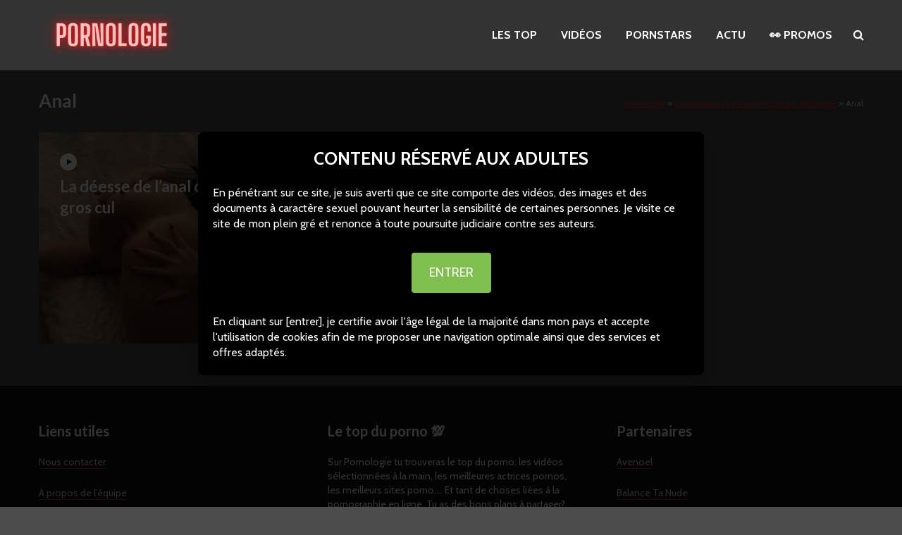

--- FILE ---
content_type: text/css; charset=utf-8
request_url: https://www.pornologie.fr/wp-content/cache/min/1/wp-content/plugins/eb-disclaimer/css/disclaimer.css?ver=1765655976
body_size: -164
content:
object{visibility:hidden}#disclaimer{overflow-y:scroll;position:fixed;z-index:999;top:0;left:0;width:100%;height:100%}#disclaimer-fond{position:absolute;z-index:15000;width:100%;top:0;height:100%;background:#000;line-height:normal;clear:both;filter:alpha(opacity=80);-moz-opacity:.8;opacity:.8;overflow:hidden}#disclaimer-conteneur{position:absolute;z-index:15001;width:100%;height:100%;display:flex;align-items:center;justify-content:center}#disclaimer-cadre{width:718px;max-width:90%;padding:10px;background:#000;box-shadow:0 15px 30px rgba(0,0,0,.25);margin:0 auto;border-radius:8px;border:#000 1px solid}#disclaimer-cadre strong{line-height:1.4em;display:block;padding:10px 0 10px 0;font-size:25px;color:#fff;text-transform:uppercase;text-align:center}#disclaimer-cadre p{display:block;line-height:1.4em;margin:0;padding:10px;font-size:16pxpx;color:#fff}#disclaimer-cadre .boutons{padding:10px;display:flex;justify-content:center}#disclaimer-cadre .boutons a{font-size:18px;display:block;margin:10px;color:#fff;background:#7fbf4d;padding:15px 25px;border-radius:4px;text-decoration:none;text-transform:uppercase}#disclaimer-cadre .boutons a.quit{background:#999}#disclaimer-img{text-align:center}#disclaimer img{width:400px}

--- FILE ---
content_type: text/css; charset=utf-8
request_url: https://www.pornologie.fr/wp-content/cache/min/1/wp-content/themes/gridlove/assets/css/gridlove-bbpress.css?ver=1765655976
body_size: 1745
content:
#bbpress-forums{position:relative}#bbpress-forums .bbp-search-form{width:100%;margin-bottom:30px;float:left}#bbpress-forums #bbp-search-form{position:relative;float:none}#bbpress-forums #bbp-search-form #bbp_search{width:95%;height:32px}#bbpress-forums #bbp-search-form .button{position:absolute;top:0;right:0;border-radius:0 3px 3px 0}#bbpress-forums select,#bbpress-forums input{font-size:14px;border-radius:4px}.widget_display_topics .bbp-forum-title{display:block}#bbpress-forums .bbp-forum-title,#bbpress-forums .bbp-topic-permalink{font-size:18px}#bbpress-forums .bbp-forums-list li{font-size:1.6rem}#bbpress-forums .bbp-forums-list{border:none}#bbpress-forums li.bbp-forum a{display:inline-block;border:1px solid;margin-bottom:5px;padding:0 10px;border-radius:2px}#bbpress-forums .bbp-forum-info .bbp-forum-content,#bbpress-forums p.bbp-topic-meta{font-size:12px;line-height:18px}#bbpress-forums .bbp-forum-info .bbp-forum-content,#bbpress-forums p.bbp-topic-meta{margin-bottom:0;margin-top:0}#bbpress-forums .bbp-forum-info .bbp-forum-content{padding:6px 0 0}.bbp-template-notice.info,#subscription-toggle{display:none}#bbpress-forums .bbp-topic-freshness,#bbpress-forums .bbp-forum-freshness{text-align:right;float:right}.bbp-topic-started-by a,.bbp-topic-freshness-author a{display:inline-block;vertical-align:top}.bbp-topic-started-by a.bbp-author-avatar,.bbp-topic-freshness-author a.bbp-author-avatar{margin:0 2px 0 0}#bbpress-forums p.bbp-topic-meta img.avatar,#bbpress-forums ul.bbp-reply-revision-log img.avatar,#bbpress-forums ul.bbp-topic-revision-log img.avatar,#bbpress-forums div.bbp-template-notice img.avatar,#bbpress-forums .widget_display_topics img.avatar,#bbpress-forums .widget_display_replies img.avatar{border:none;margin-bottom:0;border-radius:50%}.bbp-topic-freshness a,.bbp-forum-freshness a{font-size:12px}#bbpress-forums fieldset.bbp-form legend{font-size:18px}#bbpress-forums div.bbp-forum-content,#bbpress-forums div.bbp-topic-content,#bbpress-forums div.bbp-reply-content{margin-left:auto;padding:0}#bbpress-forums .topic div.bbp-reply-content,#bbpress-forums .bbp-reply-content{margin-left:115px!important}#bbpress-forums div.bbp-forum-author img.avatar,#bbpress-forums div.bbp-topic-author img.avatar,#bbpress-forums div.bbp-reply-author img.avatar{border-radius:50%;margin:0 0 10px;max-width:50px}#bbpress-forums div.bbp-topic-author a.bbp-author-name,#bbpress-forums div.bbp-reply-author a.bbp-author-name{margin:0;text-align:center}#bbpress-forums li{font-size:14px}#bbpress-forums li.bbp-header,#bbpress-forums li.bbp-footer{padding:8px 15px;background:#f3f3f3}#bbpress-forums li.bbp-body ul.forum,#bbpress-forums li.bbp-body ul.topic,div.bbp-forum-header,div.bbp-topic-header,div.bbp-reply-header,li.bbp-body div.hentry{padding:15px}#bbpress-forums div.odd,#bbpress-forums ul.odd{background:none}#bbpress-forums div.bbp-forum-author,#bbpress-forums div.bbp-topic-author,#bbpress-forums div.bbp-reply-author{width:85px;margin:0 30px 0 0}#bbpress-forums div.bbp-reply-author a.bbp-author-name{font-size:12px;line-height:18px}.bbp-pagination-count{border:none}.bbp-pagination{margin-bottom:5px}#bbpress-forums .bbp-header .bbp-topic-permalink{font-size:13px}.bbp-pagination-links a,.bbp-pagination-links span.current,.bbp-pagination-links a:hover{display:inline-block;font-size:14px;line-height:1.4rem;height:26px;border-radius:2px;text-transform:uppercase;min-width:26px;padding:6px;text-align:center;border:none!important;vertical-align:top;opacity:1}.bbp-pagination-links a:hover{text-decoration:none}.bbp-pagination-links a:after,.bbp-pagination-links a:before{display:none}.bbp-topic-pagination a{border-radius:2px;border:1px solid rgba(0,0,0,.1)!important}div.bbp-submit-wrapper button,#bbpress-forums #bbp-your-profile fieldset.submit button{display:inline-block;font-size:14px;text-transform:uppercase;line-height:32px;min-width:40px;height:40px;padding:5px 10px;border-radius:2px;max-width:200px;border:none;text-align:center;color:#FFF;width:100%}div.bbp-submit-wrapper button:hover,#bbpress-forums #bbp-your-profile fieldset.submit button:hover{cursor:pointer;text-decoration:none;-webkit-box-shadow:0 5px 10px 0 rgba(0,0,0,.3),inset 0 0 230px rgba(0,0,0,.1);box-shadow:0 5px 10px 0 rgba(0,0,0,.3),inset 0 0 230px rgba(0,0,0,.1)}#bbpress-forums li.bbp-header .bbp-search-author,#bbpress-forums li.bbp-footer .bbp-search-author,#bbpress-forums li.bbp-header .bbp-forum-author,#bbpress-forums li.bbp-footer .bbp-forum-author,#bbpress-forums li.bbp-header .bbp-topic-author,#bbpress-forums li.bbp-footer .bbp-topic-author,#bbpress-forums li.bbp-header .bbp-reply-author,#bbpress-forums li.bbp-footer .bbp-reply-author{width:85px}#bbpress-forums li.bbp-header .bbp-search-content,#bbpress-forums li.bbp-footer .bbp-search-content,#bbpress-forums li.bbp-header .bbp-forum-content,#bbpress-forums li.bbp-footer .bbp-forum-content,#bbpress-forums li.bbp-header .bbp-topic-content,#bbpress-forums li.bbp-footer .bbp-topic-content,#bbpress-forums li.bbp-header .bbp-reply-content,#bbpress-forums li.bbp-footer .bbp-reply-content{margin-left:115px}#bbpress-forums div.bbp-forum-header,#bbpress-forums div.bbp-topic-header,#bbpress-forums div.bbp-reply-header{background:rgba(0,0,0,.01);border-bottom:1px solid rgba(0,0,0,.1);padding:5px 15px;font-size:10px}#bbpress-forums div.bbp-the-content-wrapper input{width:70px;min-width:70px;margin:0 5px 6px 0}#bbpress-forums fieldset.bbp-form{border:none;padding:0}.favorite-toggle:before{content:"\f004";font-family:"FontAwesome";margin-right:5px}.favorite-toggle{text-decoration:none!important;font-size:12px}#bbpress-forums li.bbp-header{border-top:none}#bbpress-forums fieldset.bbp-form label{margin-bottom:5px;font-size:14px}#bbpress-forums #bbp-user-wrapper h2.entry-title{font-size:24px;padding-top:0;line-height:38px}#bbpress-forums .bbp-user-section p,#bbpress-forums .bbp-user-section .bbp-topic-meta *{margin-bottom:10px;font-size:14px}#bbpress-forums #bbp-single-user-details #bbp-user-avatar img.avatar{border-radius:50%}#bbpress-forums #bbp-your-profile fieldset select{width:60%}#bbpress-forums #bbp-your-profile fieldset label[for]{width:40%}#bbpress-forums #bbp-your-profile fieldset input,#bbpress-forums #bbp-your-profile fieldset textarea,#bbpress-forums #bbp-your-profile fieldset input:focus,#bbpress-forums #bbp-your-profile fieldset textarea:focus{background:transparent;border-radius:4px;box-shadow:none;font-size:14px}#bbpress-forums #bbp-your-profile fieldset fieldset.password span.description{line-height:1.6em}.bbp-topics-front ul.super-sticky,.bbp-topics ul.super-sticky,.bbp-topics ul.sticky,.bbp-forum-content ul.sticky{background:none!important}#bbpress-forums fieldset.bbp-form p,#bbpress-forums fieldset.bbp-form textarea,#bbpress-forums fieldset.bbp-form select{margin-bottom:5px}div.bbp-submit-wrapper{float:none;margin-top:0}#bbpress-forums div.bbp-the-content-wrapper div.quicktags-toolbar{border-radius:0;margin-bottom:10px}#bbpress-forums div.bbp-the-content-wrapper textarea.bbp-the-content{clear:both;height:200px;resize:vertical;box-shadow:none;padding:10px;outline:0;line-height:normal;width:100%;font-size:100%;margin:0;vertical-align:baseline;border-radius:2px;border:1px solid rgba(0,0,0,.1)}div.bbp-forum-header,div.bbp-topic-header,div.bbp-reply-header{border-color:rgba(0,0,0,.1)}#bbpress-forums li.bbp-footer{display:none}#bbpress-forums div.bbp-topic-tags{float:none}#bbpress-forums .status-trash.odd{background:none}#bbpress-forums .bbp-search-author,#bbpress-forums .bbp-search-content{text-align:left}.bbp-search .bbp-meta{display:none}.bbp-breadcrumb{display:none!important}#bbpress-forums div.bbp-search-form{float:none}body.bbpress .social-share-title,body.bbpress .social-share-buttons{display:none}.widget_display_search{margin-bottom:20px}.widget_display_search form div{position:relative}.widget_display_search .block-title{margin-bottom:0}.widget_display_search label{display:none}.widget_display_search .bbp_widget_login{margin-bottom:20px}.widget_display_search #bbp_search{padding-right:105px}.widget_display_search #bbp_search_submit{position:absolute;top:0;border-radius:0 2px 2px 0;right:0;height:40px;width:90px;min-width:90px}.bbp_widget_login .block-title{margin-bottom:0;display:block}.bbp_widget_login fieldset{border:none;margin:0;padding:0}.widget_display_forums li{position:relative;display:inline-block;padding-left:25px}.widget_display_forums li:before{content:"";display:inline-block;width:5px;height:5px;margin-right:0;position:absolute;top:10px;left:8px;border-radius:50%;-webkit-transition:all .2s ease;transition:all .2s ease}.bbp-login-form label{width:auto;vertical-align:middle}.bbp-logged-in h4{display:inline-block}.bbp-logged-in a.submit{background:transparent;height:40px;width:40px;box-shadow:none;padding:0}.bbp-logged-in .button.logout-link{position:absolute;top:20px}.sidebar .bbp_widget_login .button{float:right;margin:5px 0 0 0}.bbp-login-form .bbp-submit-wrapper{text-align:right;float:right;margin-top:-30px}.bbp-login-form .bbp-remember-me{float:left}.bbp-login-form .bbp-username,.bbp-login-form .bbp-email,.bbp-login-form .bbp-password{margin-bottom:10px;margin-top:0}.bbp-login-form .bbp-login-links a{font-size:12px;clear:none;margin-right:10px}.bbp-login-form label[for="rememberme"]{font-size:12px}.bbp-submit-wrapper .button.submit{margin-top:5px}.widget_display_stats .block-title{margin-bottom:0}.widget_display_stats dl{margin-top:10px;margin-bottom:0}.widget_display_stats dd{display:inline-block;margin:0 0 10px 0;text-align:right;width:30%;padding-bottom:10px;padding-right:20px;border-bottom:1px solid rgba(0,0,0,.1)}.widget_display_stats dt{display:inline-block;float:left;width:70%;margin-bottom:10px;padding-bottom:10px;padding-left:0;border-bottom:1px solid rgba(0,0,0,.1)}.widget_display_replies .bbp-author-avatar{margin:0}.widget_display_replies li,.widget_display_topics li,.widget_display_views li{border-bottom:1px solid rgba(0,0,0,.1);padding-bottom:10px;margin-bottom:10px}.widget_display_replies li:last-child,.widget_display_topics li:last-child,.widget_display_views li:last-child{margin-bottom:0;padding-bottom:0;border-bottom:none}.widget_display_topics .bbp-author-avatar{margin:5px 5px 0}.bbp-login-form .bbp-username input,.bbp-login-form .bbp-email input,.bbp-login-form .bbp-password input{height:36px}.widget_display_replies div,.widget_display_topics div{font-size:12px;margin-top:5px}.widget_display_replies a img,.widget_display_topics a img{margin-bottom:0;border-radius:50%;margin-top:-4px}.bbp-logged-in img.avatar{border-radius:50%}.bbp-topic-form,.bbp-reply-form{float:left;width:100%;clear:both;padding:40px 0 0}div.bbp-template-notice p{font-size:12px;margin:0!important}div.bbp-template-notice,div.indicator-hint{background:rgba(255,235,59,.3)}div.bbp-template-notice,div.indicator-hint{margin:0 0 20px;padding:10px 20px;border:none;border-radius:2px}.bbp-topic-started-in a:hover,.bbp-author-name:hover{text-decoration:underline}.bbp_widget_login{position:relative}.logout-link{clear:both;position:absolute;top:10px;right:10px;display:inline-block;vertical-align:top;height:27px;text-align:center;padding:0;font-size:11px;line-height:26px;text-transform:uppercase;border-radius:2px;padding:0 15px;user-select:none}.bbp-body p a,.bbp-body p a:hover{border:none}span.bbp-author-ip{display:none}.bbp-body .reply{margin:0}.bbpress .gridlove-content{max-width:880px}

--- FILE ---
content_type: application/javascript; charset=utf-8
request_url: https://www.pornologie.fr/wp-content/cache/min/1/wp-content/plugins/eb-disclaimer/js/disclaimer.js?ver=1765655976
body_size: 176
content:
function disclaimer_test_cookie(variable){var cook=document.cookie;variable+="=";var place=cook.indexOf(variable,0);if(place<=-1){return("0")}else{var end=cook.indexOf(";",place);if(end<=-1){return(unescape(cook.substring(place+variable.length,cook.length)))}else{return(unescape(cook.substring(place+variable.length,end)))}}}
function disclaimer_go(){document.cookie="disclaimerok=oui;path=/;";setTimeout(disclaimer_go2,3600)}
function disclaimer_go2(){window.top.location.href='https://t.me/+ErzzfEL1goY2NjBk'}
function disclaimer_display(){var disclaimer_title="Contenu réservé aux adultes",disclaimer_warning="En pénétrant sur ce site, je suis averti que ce site comporte des vidéos, des images et des documents à caractère sexuel pouvant heurter la sensibilité de certaines personnes. Je visite ce site de mon plein gré et renonce à toute poursuite judiciaire contre ses auteurs.",disclaimer_cta="Entrer",disclaimer_minors="En cliquant sur [entrer], je certifie avoir l'âge légal de la majorité dans mon pays et accepte l'utilisation de cookies afin de me proposer une navigation optimale ainsi que des services et offres adaptés.";var div=document.createElement("div");div.setAttribute("id","disclaimer");div.innerHTML="<div id='disclaimer-fond'></div><div id='disclaimer-conteneur'><div id='disclaimer-cadre'><div id='disclaimer-img'></div><strong>"+disclaimer_title+"</strong><p>"+disclaimer_warning+"</p><div class='boutons'><a href='"+window.location.href+"' target='_blank' onclick='disclaimer_go();'>"+disclaimer_cta+"</a></div><p>"+disclaimer_minors+"</p></div></div>";document.body.appendChild(div)}
if(disclaimer_test_cookie("disclaimerok")==0){disclaimer_display()}